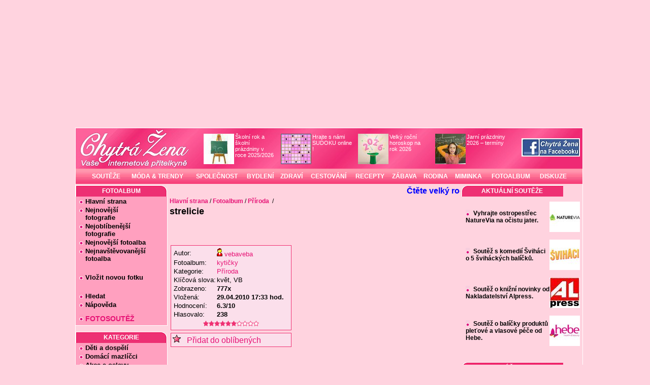

--- FILE ---
content_type: text/html; charset=cp1250
request_url: https://www.chytrazena.cz/fotoalbum/priroda/kyticky-22171/strelicie--357858.html
body_size: 19969
content:
<!DOCTYPE html>
<html xmlns="https://www.w3.org/1999/xhtml">
<head>

<!-- AdActive GTM -->
<script>(function(w,d,s,l,i){w[l]=w[l]||[];w[l].push({'gtm.start':
new Date().getTime(),event:'gtm.js'});var f=d.getElementsByTagName(s)[0],
j=d.createElement(s),dl=l!='dataLayer'?'&l='+l:'';j.async=true;j.src=
'https://www.googletagmanager.com/gtm.js?id='+i+dl;f.parentNode.insertBefore(j,f);
})(window,document,'script','dataLayer','GTM-T29L4B9');</script>
<!-- AdActive GTM -->



  <link rel="stylesheet" type="text/css" media="print" href="//www.chytrazena.cz/layout/load.php?print.css&amp;=12" /><link rel="stylesheet" type="text/css" href="//www.chytrazena.cz/layout/load.php?styly.css,sudoku.css&amp;=41" /> <meta http-equiv="Content-Type" content="text/html; charset=windows-1250" /><meta name="googlebot" content="index,follow,snippet,archive" /><meta name="robots" content="index, follow" /><meta name="author" content="Chytrá žena" /><meta name="copyright" content="Chytrá žena" /><meta name="verify-v1" content="e3niz20Wbeug4PN/ctTq5DFpUePspC/UZUi7tr0DjoU=" /><meta name="msvalidate.01" content="E9A41F4A51C42A00728312E06AF4D781" /><link rel="shortcut icon" href="/favicon.ico" /><meta name="description" content="Fotka se jménem 'strelicie ' ve fotoalbu 'kytičky' uživatelky 'vebaveba' (fotka číslo tři pět sedm osm pět osm)" /><meta name="keywords" content="kytičky, fotoalbum, vebaveba, Příroda" /><link rel="alternate" type="application/rss+xml" title="RSS" href="https://www.chytrazena.cz/rss.php" /><title>Fotoalbum kytičky od uživatelky vebaveba - Fotka strelicie  (fotka číslo tři pět sedm osm pět osm) - Chytrá žena</title>
<script src="//www.chytrazena.cz/layout/skripty3.js?verze=72b" type="text/javascript"></script><script src="//www.chytrazena.cz/layout/ajax.js" type="text/javascript"></script><script src="//www.chytrazena.cz/layout/scroll.js" type="text/javascript"></script>

<meta property="fb:app_id" content="276125909169001" />
<meta property="og:site_name" content="Chytrá žena"/>
<meta property="og:title" content="Fotoalbum kytičky od uživatelky vebaveba - Fotka strelicie  (fotka číslo tři pět sedm osm pět osm) - Chytrá žena"/>
<meta property="og:description" content="Fotka se jménem 'strelicie ' ve fotoalbu 'kytičky' uživatelky 'vebaveba' (fotka číslo tři pět sedm osm pět osm)"/>
<meta property="og:type" content="chytrazena:photo"/>

  <!-- Google Analytics 4 (GA4) -->
<script async src="https://www.googletagmanager.com/gtag/js?id=G-3TDGLMTWHT"></script>
<script>
  window.dataLayer = window.dataLayer || [];
  function gtag(){dataLayer.push(arguments);}
  gtag('js', new Date());
  gtag('config', 'G-3TDGLMTWHT');
</script>

<!-- Google Publisher Tag (GPT) -->
<script>
  var googletag = googletag || {};
  googletag.cmd = googletag.cmd || [];
  (function() {
    var gads = document.createElement('script');
    gads.async = true;
    gads.src = 'https://www.googletagservices.com/tag/js/gpt.js';
    var node = document.getElementsByTagName('script')[0];
    node.parentNode.insertBefore(gads, node);
  })();


</script>

 <style>
        div#stranka{
            width: 1000px;
            text-align:left;
            background-color: #FFD3DF;
            box-sizing: border-box;
        }

        div#levy{
            width: 180px;
        }

y   ??
        div#pravy{
            width: 238px;
        }

        div#pravy .matrjoska{
            width: 240px;
        }

        div#pravy .nadpis{
            background-repeat: no-repeat;
            background-position: left top;
        }

        div#levy .nadpis{
            background-repeat: no-repeat;
            background-position: right top;
        }

        #pravy .matrjoska .kontejner {
            padding-right: 7px;
        }

        div#obsah{
            width: 580px;
            margin: 0px;
        }

        div#levy div.kontejner{
            width: 173px;
        }

        div#logo-bar{
            background-image: url('/layout/obrazky/chytrazena-hlavicka-siroka.jpg');
            height:80px;
            padding-left: 0px;
        }

        div#hornimenu{
            position:relative;
            margin:0px;
            height: 30px;
            background-image: url(/layout/obrazky/vysoky_menu_pozadi.gif);
        }

        div#hornimenu table{
            height: 100%;
            left: 25px;
            position: absolute;
        }


        div#hornimenu table td a{
            line-height: 30px;
            font-size: 12px;
            background-image: url(/layout/obrazky/vysoky_menu_pozadi.gif);
        }

        div#hornimenu table td a:hover{
            background-image: url(/layout/obrazky/vysoky_menu_pozadi_ON.gif);
        }



        div#pravy_banner{
            left:1005px;
            top:90px;
        }

        .sloupecek .nadpis {
            background: url(/layout/obrazky/levy-nadpis.gif ) no-repeat top right ;
        }


        #pravy .nadpis {
            background: url(/layout/obrazky/pravy-nadpis.gif ) no-repeat top left ;
        }


        .fotka_boxik {
            width: 130px;
            text-align: center;
        }

        div.obsah-plena{
            width:100% !important;
        }

 </style>
 



<script async src="https://securepubads.g.doubleclick.net/tag/js/gpt.js"></script>
<script>
  window.googletag = window.googletag || {cmd: []};
  googletag.cmd.push(function() {
    googletag.defineSlot('/18977102/Skyscraper_300x600', [[300, 600], [200, 600], [250, 600], [160, 600], [120, 600]], 'div-gpt-ad-1709989565058-0').addService(googletag.pubads());
    googletag.pubads().enableSingleRequest();
    googletag.enableServices();
  });
</script>


<script async src="https://securepubads.g.doubleclick.net/tag/js/gpt.js"></script>
<script>
  window.googletag = window.googletag || {cmd: []};
  googletag.cmd.push(function() {
    googletag.defineSlot('/18977102/skyscraper-vpravo-dole', [[180, 600], [200, 600], [160, 600], [120, 600]], 'div-gpt-ad-1708247662665-0').addService(googletag.pubads());
    googletag.pubads().enableSingleRequest();
    googletag.enableServices();
  });
</script>


<script async src="https://securepubads.g.doubleclick.net/tag/js/gpt.js" crossorigin="anonymous"></script>
<script>
  window.googletag = window.googletag || {cmd: []};
  googletag.cmd.push(function() {
    googletag.defineSlot('/18977102/180x600', [[140, 600], [180, 600], [120, 600], [160, 600]], 'div-gpt-ad-1758980648149-0').addService(googletag.pubads());
    googletag.pubads().enableSingleRequest();
    googletag.enableServices();
  });
</script>




<script async src="https://securepubads.g.doubleclick.net/tag/js/gpt.js"></script>
<script>
  window.googletag = window.googletag || {cmd: []};
  googletag.cmd.push(function() {
    googletag.defineSlot('/18977102/Leaderboard', [[1000, 200], [1000, 300], [1000, 250]], 'div-gpt-ad-1718019824993-0').addService(googletag.pubads());
    googletag.pubads().enableSingleRequest();
    googletag.enableServices();
  });
</script>


<script async src="https://securepubads.g.doubleclick.net/tag/js/gpt.js"></script>
<script>
  window.googletag = window.googletag || {cmd: []};
  googletag.cmd.push(function() {
    googletag.defineSlot('/18977102/300_300_pix_Square', [[300, 300], [250, 250], [300, 250]], 'div-gpt-ad-1709996512216-0').addService(googletag.pubads());
    googletag.pubads().enableSingleRequest();
    googletag.enableServices();
  });
</script>


<script src="https://ssp.seznam.cz/static/js/ssp.js"></script>


</head>

      
<body>



<div id="fb-root"></div>
<script async defer crossorigin="anonymous" src="https://connect.facebook.net/cs_CZ/sdk.js#xfbml=1&version=v18.0" nonce="[vaše-náhodné-číslo]"></script>






<script type="text/javascript">

addLoadEvent(startw);
window.onscroll = scrollEvent;
function scrollEvent() {
   var d = document.getElementById("banner_naraznik");
   if( window.pageYOffset > 180 ){
       d.style.display = "block";
       d.style.height = Math.min(window.pageYOffset-160,1550)+"px";
   }else{
       d.style.display = "block";
       d.style.height = "0px";
   }


}
</script>

    <div class="reklama_top_ujo">
        <div id="reklama_top" style="position: relative; left:0px;">
         <div class='reklama_leader'>
<!-- /18977102/Leaderboard -->
<div>
  <script>
    var ads = [
      'https://vlm-ads.aimatch.com/vlm/jserver/FLIGHTID=228237/random=30/viewid=40',
      'https://vlm-ads.aimatch.com/vlm/jserver/FLIGHTID=228237/random=30/viewid=40'
    ];
    var selected = ads[Math.floor(Math.random() * ads.length)];
    document.write('<scr' + 'ipt src="' + selected + '"></scr' + 'ipt>');
  </script>
</div>
</div>        </div>
    </div>





<div id="stranka">
    <div id="logo-bar">
         <!-- <img src="/img/logo-chytrazena-bile.jpg" style="float: left;"/> -->
        <a href='https://www.chytrazena.cz' style='float:left;' >
                <img style='height: 80px; width:240px;'  src='/layout/obrazky/nenio.png' title='Hlavn? strana' alt='' />
        </a>


        <table style="float: left; font-size:11px; margin-top:9px;">
        <tr>
            <td class='ikona'><a href='https://www.chytrazena.cz/skolni-rok-a-skolni-prazdniny-v-roce-20252026-59431.html'><img width='60px' height='60px' src='//www.chytrazena.cz/obrazky/admin/ikony/sk/skolni-tabule-skola-kresleni-26.jpg' alt='Školní rok a školní prázdniny v roce 2025/2026' title='Školní rok a školní prázdniny v roce 2025/2026' />Školní rok a školní prázdniny v roce 2025/2026</a></td>
<td class='ikona'><a href='https://www.chytrazena.cz/hrajte-s-nami-sudoku-online--400.html'><img width='60px' height='60px' src='//www.chytrazena.cz/obrazky/admin/ikony/su/sudoku-hraci-plocha.jpg' alt='Hrajte s námi SUDOKU online !' title='Hrajte s námi SUDOKU online !' />Hrajte s námi SUDOKU online !</a></td>
<td class='ikona'><a href='https://www.chytrazena.cz/velky-rocni-horoskop-na-rok-2026-60143.html'><img width='60px' height='60px' src='//www.chytrazena.cz/obrazky/admin/ikony/pi/pixabay-novy-rok-2026-17.jpg' alt='Velký roční horoskop na rok 2026' title='Velký roční horoskop na rok 2026' />Velký roční horoskop na rok 2026</a></td>
<td class='ikona'><a href='https://www.chytrazena.cz/jarni-prazdniny-2026-terminy-60193.html'><img width='60px' height='60px' src='//www.chytrazena.cz/obrazky/admin/ikony/sk/skola-skolni-tabule-rovnice-divka-stoji-u-tabule-drzi-se-za-hlavu-27.jpg' alt='Jarní prázdniny 2026 – termíny' title='Jarní prázdniny 2026 – termíny' />Jarní prázdniny 2026 – termíny</a></td>
        </tr>
        </table>


        <div style='float:right; margin-top: 20px; margin-right:5px;'>
                <a onclick="_gaq.push(['_trackEvent','Facebook-upoutavka','/odchozi/facebook_com-chytrazena']);" href="https://www.facebook.com/chytrazena.cz" target="_blank"><img src="https://www.chytrazena.cz/obrazky/admin/facebook-odkaz.jpg"  alt="Chytrá žena na Facebooku" title="Chytrá žena na Facebooku" /></a>
        </div>

    </div>

    <div style="margin-bottom: 3px;">
    <div id="hornimenu">
        <table>
            <tr> <td>
                    <a href="https://www.chytrazena.cz/souteze/"       >SOUTĚŽE</a></td> <td>
                    <a href="https://www.chytrazena.cz/moda-a-trendy/" >MÓDA &amp; TRENDY</a></td><td>
                    <a href="https://www.chytrazena.cz/spolecnost/"    >SPOLEČNOST</a></td> <td>
                    <a href="https://www.chytrazena.cz/bydleni/"       >BYDLENÍ</a></td> <td>
                    <a href="https://www.chytrazena.cz/zdravi/"        >ZDRAVÍ</a></td> <td>
                    <a href="https://www.chytrazena.cz/cestovani/"     >CESTOVÁNÍ</a></td> <td>
                    <a href="https://recepty.chytrazena.cz/"        >RECEPTY</a></td> <td>
                    <a href="https://www.chytrazena.cz/zabava/"        >ZÁBAVA</a></td> <td>
                    <a href="https://www.chytrazena.cz/rodina/"        >RODINA</a></td> <td>
                    <a href="https://www.chytrazena.cz/miminka/"       >MIMINKA</a></td> <td>
                    <a href="https://www.chytrazena.cz/fotoalbum/"       >FOTOALBUM</a></td> <td>
                    <a href="https://diskuze.chytrazena.cz/"       >DISKUZE</a></td>
            </tr>
        </table>
    </div>
    </div>
      <script language="JavaScript" type="text/javascript">
      /* <![CDATA[ */
        wwholemessage='<a style=\"color:blue;\" onclick=\"_gaq.push([\'_trackEvent\',\'JezdiciText,\'/odchozi/chytrazena-neregistrovani\']);\" href=\"https://www.chytrazena.cz/velky-rocni-horoskop-na-rok-2026-60143.html\" target=\"_top\"><b>Čtěte velký roční horoskop pro jednotlivá znamení - peníze, láska, práce, zdraví .....</b></a>';
        /* ]]> */
      </script>
        <div class="sloupecek" id="levy" ><div class='nadpis'>Fotoalbum</div>
<div class='matrjoska'>
<div class='kontejner'><div class='seznam-odkazu'><ul>
	<li><a href='/fotoalbum/'>Hlavní strana</a></li>	<li><a href='/fotoalbum/nejnovejsi-fotografie/'>Nejnovější<br />&nbsp;&nbsp;&nbsp;fotografie</a></li>	<li><a href='/fotoalbum/nejoblibenejsi-fotografie/'>Nejoblíbenější<br />&nbsp;&nbsp;&nbsp;fotografie</a></li>	<li><a href='/fotoalbum/nejnovejsi-fotoalba/'>Nejnovější fotoalba</a></li>	<li><a href='/fotoalbum/nejnavstevovanejsi-fotoalba/'>Nejnavštěvovanější<br />&nbsp;&nbsp;&nbsp;fotoalba</a><br /></li>	<li style='margin-top:20px;'><a href='/fotoalbum/vlozit-novou-fotku/'>Vložit novou fotku</a></li><li style='margin-top:20px;' ><a href='/fotoalbum/hledat'>Hledat</a></li><li style='' ><a href='/napoveda/fotoalbum/'>Nápověda</a></li>	<li style='margin-top:10px;font-weight:bold;font-size:14px;'><a style='color:#e71375;' href='//fotosoutez.chytrazena.cz/'>FOTOSOUTĚŽ</a></li></ul></div></div>
</div>
<div class='nadpis'>Kategorie</div>
<div class='matrjoska'>
<div class='kontejner'><div class='seznam-odkazu'><ul>
	<li><a href='/fotoalbum/deti-a-dospeli/'>Děti a dospělí</a>	</li>
	<li><a href='/fotoalbum/domaci-mazlicci/'>Domácí mazlíčci </a>	</li>
	<li><a href='/fotoalbum/akce-a-oslavy/'>Akce a oslavy</a>	</li>
	<li><a href='/fotoalbum/mesta-a-bydleni/'>Města a bydlení </a>	</li>
	<li><a href='/fotoalbum/vareni/'>Vaření </a>	</li>
	<li><a href='/fotoalbum/cestovani/'>Cestování </a>	</li>
	<li><a href='/fotoalbum/priroda/'>Příroda </a>	</li>
	<li><a href='/fotoalbum/technika/'>Technika </a>	</li>
	<li><a href='/fotoalbum/ostatni/'>Ostatní </a>	</li>
</ul></div></div>
</div>
<div class='nadpis'>Přihlášení</div>
<div class='matrjoska'>
<div class='kontejner'><form action="https://chytrazena.cz/skript/prihlasit.php" method='post'>
	Jméno :<br />
	<input style="width: 100px;" name="jmeno" id="log" type="text" value=""/><br />
	Heslo :<br />
	<input style="width: 100px;" name="heslo" type="password" /><br />
	<input id="submit" value="Přihlásit se" type="submit" /><br />
	<input value="1" name="trvale" type="checkbox" />&nbsp; trvale<br />
</form>
<br />

<ul class='seznam-odkazu'>
	<li><a href="https://chytrazena.cz/registrace">REGISTRACE</a></li>
	<li><a href="/napoveda/registrace/vyhody_registrace-25.html">Proč se registrovat?</a></li>
</ul>
</div>
</div>
<div class='nadpis'>Dnes je</div>
<div class='matrjoska'>
<div class='kontejner'><div style='text-align:left; font-size:13px; '>Úterý 20.01. 2026<br />Dnes má svátek Ilona</div>
</div>
</div>
<div class='nadpis'>Vyhledávání</div>
<div class='matrjoska'>
<div class='kontejner'><form action="https://www.chytrazena.cz/vyhledavani/" method="post" name="send" style='padding-top:4px; margin-bottom:7px;'>
	<input class="input" style='padding: 3px 1px 2px 0px;margin: 2px 2px 5px 3px;border : 1px solid #aaa;float : left;width:110px;' name="hledany_vyraz" value="" type="text" />
	<input style='margin-top: 3px;' class="submit" src="/layout/obrazky/vyhledavani.png" type="image" />
</form>
</div>
</div>
<div class='nadpis'>Doporučujeme</div>
<div class='matrjoska'>
<div class='kontejner'><div style='text-align:center; margin-left: -5px;'><div class='reklama_sq1'></div><div style='font-size:3px;'>&nbsp;</div>
<div class='reklama_sq2'></div><div style='font-size:3px;'>&nbsp;</div>
<div class='reklama_sq3'></div><div style='font-size:3px;'>&nbsp;</div>
<div style='font-size:14px;'><a style="margin:3px" href="https://www.chytrazena.cz/reklama/redirect.php?id=1109" onclick="_gaq.push(['_trackEvent','Reklamy-175','/odchozi/PPC/PR/czin_eu'])"  target="_blank"><img src="https://www.chytrazena.cz/reklama/bannery/120x60/120x60-czin-eu.png" width="120" height="60" alt="" style="border:none;"/></a><div style='height:5px; font-size:6px;'><br /></div></div></div>
</div>
</div>
<div class='nadpis'>Naše speciály</div>
<div class='matrjoska'>
<div class='kontejner'><table style=' font-family: Arial, Helvetica, sans-serif;text-align:center; font-size:13px; font-weight:bold;'>
<tr>
<td><a style='background-image: none; padding-left: 0px; margin-left: 0px;' href='https://prostreno.chytrazena.cz'><img width='60px' height='60px' src='//www.chytrazena.cz/special/mini-prostreno-logo-26.jpg' alt='Obrázek - Prostřeno' /></a></td>
<td><a style='background-image: none; margin-left: 0px; color:#EF2973' href='https://prostreno.chytrazena.cz'>Prostřeno</a></td>
</tr>
<tr>
<td style='font-size:12px;' colspan='2'><a style='background-image: none; margin-left: 0px; color:#EF2973' href='https://specialy.chytrazena.cz/'>všechny speciály</a></td>
</tr>
</table>
</div>
</div>
<div class='matrjoska'>
<div class='kontejner'><div style='position:relative; left:-15px;'><div style='width:173px; text-align:center' id='reklamaLevySloupecGgl'>
<script type="text/javascript"><!--
                            registerDeref("reklamaLevySloupecGgl");
                            //-->
                             </script></div></div></div>
</div>
<div class='nadpis'>ZAJÍMAVÉ TIPY</div>
<div class='matrjoska'>
<div class='kontejner'><span style="font-size: 10px;">
                          
                  
<!--
následující element nebo elementy reprezentují každý jednu reklamní plochu (zónu);
vložte je prosím jednotlivě na místa ve stránce, kde chcete zobrazit reklamu odpovídajících
rozměrů (parametry width [maximální šířka] a height [maximální výška] jsou uvedeny v definici
reklamních zón níže); element s konkrétním ID smí být na stránce vždy jen jednou
-->
<div id='ssp-zone-399048'></div>
<script>
/* následující blok vložte do stránky kamkoli za připojení výdejového a měřicího */
/* skriptu a definici reklamních zón (elementy pro reklamu musí v okamžiku volání */
/* metody getAds() ve zdrojovém kódu stránky fyzicky existovat) */
/* metoda getAds() zajišťuje získání reklamy z reklamního systému a její vykreslení */
/* do stránky; parametry jednotlivých zón jsou definované v níže uvedeném poli, */
/* které je argumentem této metody */
sssp.getAds([
{
	'zoneId': 399048,			/* unikátní identifikátor reklamní zóny */
	'id': 'ssp-zone-399048',	/* ID elementu, do kterého se vypisuje reklama */
	'width': 160,	/* maximální šířka reklamy v zóně */
	'height': 600	/* maximální výška reklamy v zóně */
}
]);
</script>

                               
                                </span> </div>
</div>
</div>
    
    <div id="obsah" >
        <div style="margin: auto 5px;">
            <script language="JavaScript"  type='text/javascript' >
	              <!--//--><![CDATA[//><!--
                  wwidth = 570;
				  document.write('<table align="center" style="border:none;" class="noprint"><tr><td width='+wwidth+'px>');if(document.getElementById || document.all){document.write('<span style="width:'+wwidth+'px;"><div style="position:relative;overflow:hidden;width:'+wwidth+'px;height:'+wheight+'px;clip:rect(0 '+wwidth+'px '+wheight+'px 0);background-color:'+wbcolor+';" onmouseover="sspeed=0;" onmouseout="sspeed=restart">');if(operbr!=-1)document.write('<div id="operaslider" style="position:absolute;visibility:hidden;"></div>');document.write('<div id="wslider" style="position:absolute;height:'+wheight+'px;"></div></div></span>')}

				  document.write('<ilayer  name="wslider1" ><layer name="wslider2" onmouseover="sspeed=0;" onmouseout="sspeed=restart"></layer></ilayer></td></tr></table>');
				  //--><!]]>
				  </script>
	                                  <div class="navigace" itemprop="breadcrumb">  <a href='https://www.chytrazena.cz'>Hlavní strana</a>&nbsp;/&nbsp;<a href='/fotoalbum'>Fotoalbum</a>&nbsp;/&nbsp;<a href='/fotoalbum/priroda/'>Příroda </a>&nbsp;/&nbsp; </div>
              <div itemscope itemtype="https://schema.org/Photograph">
<h1 itemprop="name">strelicie </h1>
<table style='width:500px;'>
<tr>
<td  style='width:230px;'>
  <div class='blok2' style='width:230px;'>
  <table style='font-size:13px;'>
  <tr ><td>Autor:</td><td><a href='https://vebaveba.chytrazena.cz'><img src='/layout/obrazky/maly_zena.gif' alt='POHLAVI-zena'  />&nbsp;<span itemprop="author">vebaveba</span></a></td></tr>   
    <tr><td>Fotoalbum:</td><td><a href='/fotoalbum/priroda/kyticky-22171'>kytičky</a></td></tr>
    <tr><td>Kategorie:</td><td><a href='/fotoalbum/priroda' itemprop="genre">Příroda</a></td></tr>
    <tr><td>Klíčová slova:</td><td itemprop="keywords">květ, VB</td></tr>
    <tr><td>Zobrazeno:</td><td ><b>777x</b></td></tr>
    <tr><td>Vložená:</td><td ><b>29.04.2010&nbsp;17:33&nbsp;hod.</b></td></tr>
    <tr><td>Hodnocení:</td><td ><b>6.3/10</b></td></tr>
    <tr><td>Hlasovalo:</td><td ><b>238</b></td></tr>
  </table>

	<meta itemprop="datePublished" content="2010-04-29" />
	<meta itemprop="interactionCount" content="UserPageVisits:777"/>
	<span itemprop="aggregateRating" itemscope itemtype="https://schema.org/AggregateRating">
		<meta itemprop="ratingValue" content="6.3" />
		<meta itemprop="bestRating" content="10" />
		<meta itemprop="ratingCount" content="238" />
	</span>
  
  <div style='text-align:center;'>
<img src='//www.chytrazena.cz/layout/obrazky/hodnoceni-hvezda-fialova.gif'  width='11px' height='11px'  alt='+' title='6.3/10, hlasovalo 238' /><img src='//www.chytrazena.cz/layout/obrazky/hodnoceni-hvezda-fialova.gif'  width='11px' height='11px'  alt='+' title='6.3/10, hlasovalo 238' /><img src='//www.chytrazena.cz/layout/obrazky/hodnoceni-hvezda-fialova.gif'  width='11px' height='11px'  alt='+' title='6.3/10, hlasovalo 238' /><img src='//www.chytrazena.cz/layout/obrazky/hodnoceni-hvezda-fialova.gif'  width='11px' height='11px'  alt='+' title='6.3/10, hlasovalo 238' /><img src='//www.chytrazena.cz/layout/obrazky/hodnoceni-hvezda-fialova.gif'  width='11px' height='11px'  alt='+' title='6.3/10, hlasovalo 238' /><img src='//www.chytrazena.cz/layout/obrazky/hodnoceni-hvezda-fialova.gif'  width='11px' height='11px'  alt='+' title='6.3/10, hlasovalo 238' /><img src='//www.chytrazena.cz/layout/obrazky/hodnoceni-hvezda-bila-plna.gif'  width='11px' height='11px'  alt='_' title='6.3/10, hlasovalo 238' /><img src='//www.chytrazena.cz/layout/obrazky/hodnoceni-hvezda-bila-plna.gif'  width='11px' height='11px'  alt='_' title='6.3/10, hlasovalo 238' /><img src='//www.chytrazena.cz/layout/obrazky/hodnoceni-hvezda-bila-plna.gif'  width='11px' height='11px'  alt='_' title='6.3/10, hlasovalo 238' /><img src='//www.chytrazena.cz/layout/obrazky/hodnoceni-hvezda-bila-plna.gif'  width='11px' height='11px'  alt='_' title='6.3/10, hlasovalo 238' />
</div>
  </div>
  <div style='margin-top:5px;'><div class='blok2' style='width:230px;'><div><a href='#' onclick="window.open('/skript/odkaz_pridej.php?stranka=7777772e6368797472617a656e612e637a2f666f746f616c62756d2f707269726f64612f6b797469636b792d32323137312f737472656c696369652d2d3335373835382e68746d6c&amp;nazev=466f746f677261666965202d20737472656c6963696520206f6420759e69766174656c6b79207665626176656261','add','toolbar=no,width=450,height=80,directories=no,status=no, scrollbars=no,resize=no,menubar=no'); return false;"><img src='/layout/obrazky/hvezdicka.png' alt='*' />&nbsp;&nbsp; Přidat do oblíbených</a></div></div></div>
</td>
<td><div class='reklama_square250'>    
<!-- /18977102/300_300_pix_Square -->
<div id='div-gpt-ad-1709996512216-0' style='min-width: 250px; min-height: 250px;'>
  <script>
    googletag.cmd.push(function() { googletag.display('div-gpt-ad-1709996512216-0'); });
  </script>
</div>
</div></td>
</tr>
</table>

<div style='text-align:center'>
  <a href='https://www.chytrazena.cz/gal/fotky71/maxi/1272555210-8816.jpg' target='_blank' onclick="window.open('https://www.chytrazena.cz/gal/fotky71/maxi/1272555210-8816.jpg','_blank','toolbar=no,width=810,height=630,directories=no,status=no, scrollbars=no,resize=no,menubar=no'); return false;"><img itemprop="image" style='margin-top:10px;' src='https://www.chytrazena.cz/gal/fotky71/velke/1272555210-8816.jpg' alt='FOTKA - strelicie ' title='květ' /></a>
</div>
<table style='width:490px;'><tr>
  <td style='text-align:left;'>&nbsp;<a href='/fotoalbum/priroda/jaro-2010-18911/kdo-to-asi-uklidi-357860.html'><img src='/layout/obrazky/foto/predchozi.gif' onmouseover='this.src="/layout/obrazky/foto/predchozi-modra.gif"'  onmouseout='this.src="/layout/obrazky/foto/predchozi.gif"' alt='&lt; Předchozí' /></a></td>
  <td style='text-align:center;'>&nbsp;<a href='https://www.chytrazena.cz/gal/fotky71/maxi/1272555210-8816.jpg' target='_blank' onclick="window.open('https://www.chytrazena.cz/gal/fotky71/maxi/1272555210-8816.jpg','_blank','toolbar=no,width=810,height=630,directories=no,status=no, scrollbars=no,resize=no,menubar=no'); return false;"><img src='/layout/obrazky/foto/maxim.gif' onmouseover="this.src='/layout/obrazky/foto/maxim2.gif';" onmouseout='this.src="/layout/obrazky/foto/maxim.gif";' title='Zvětšit fotku' alt='ZVĚTŠIT FOTKU'/>    </a></td>
  <td style='text-align:center;'>&nbsp;<a href='/fotoalbum/priroda/kyticky-22171/rybiz-a-vcelka-357856.html'><img src='/layout/obrazky/foto/nasledujici.gif' onmouseover='this.src="/layout/obrazky/foto/nasledujici-modra.gif"'  onmouseout='this.src="/layout/obrazky/foto/nasledujici.gif"' alt='Následující &gt;' /></a></td>
</tr></table>
<div id='podclankem3'><div class='reklama_mala'>

            
<script async src='https://pagead2.googlesyndication.com/pagead/js/adsbygoogle.js?client=ca-pub-6059400581771940'
     crossorigin='anonymous'></script>
<ins class='adsbygoogle'
     style='display:block'
     data-ad-format='fluid'
     data-ad-layout-key='-h9+o-38-8i+rs'
     data-ad-client='ca-pub-6059400581771940'
     data-ad-slot='7189024604'></ins>
<script>
     (adsbygoogle = window.adsbygoogle || []).push({});
</script>

            
</div></div>

<div style='clear:both;'>Další v kategorii:</div>
<div class="fotky_pas" style='width:490px; height:90px;'>
<div id='fotky_pas'><table style='width:560px;'><tr>
<td><a href='#' onclick='query2php("fotky_pas", "kategorie=7&amp;id=357865","/skript/foto_pas.php");return false;'><img style='border:none;' src='/layout/obrazky/foto/predchozi-pas.gif'  onmouseover='this.src="/layout/obrazky/foto/predchozi-pas-modra.gif"'  onmouseout='this.src="/layout/obrazky/foto/predchozi-pas.gif"' alt=' &lt; Předchozí' /></a></td>
<td style='text-align:center;' class='obrazek'><a href='/fotoalbum/priroda/kyticky-22171/rybiz-a-vcelka-357856.html'>
    <img src='https://www.chytrazena.cz/gal/fotky71/pas/1272555152-2662.jpg' alt='rybíz a včelka' title='květ' /></a></td>
<td style='text-align:center;' class='obrazek'><a href='/fotoalbum/priroda/kyticky-22171/tresen-a-vcelka-357854.html'>
    <img src='https://www.chytrazena.cz/gal/fotky71/pas/1272555066-4927.jpg' alt='třešeň a včelka' title='květ' /></a></td>
<td style='text-align:center;' class='obrazek'><a href='/fotoalbum/priroda/obloha-19465/obloha-2-357853.html'>
    <img src='https://www.chytrazena.cz/gal/fotky71/pas/1272555057-6918.jpg' alt='obloha 2' title='cestou z práce' /></a></td>
<td style='text-align:center;' class='obrazek'><a href='/fotoalbum/priroda/obloha-19465/obloha-1-357852.html'>
    <img src='https://www.chytrazena.cz/gal/fotky71/pas/1272554972-8810.jpg' alt='obloha 1' title='cestou z práce' /></a></td>
<td style='text-align:center;' class='obrazek'><a href='/fotoalbum/priroda/obloha-19465/priroda-1-357851.html'>
    <img src='https://www.chytrazena.cz/gal/fotky71/pas/1272554894-3644.jpg' alt='příroda 1' title='cestou z práce' /></a></td>
<td><a href='#' onclick='query2php("fotky_pas", "kategorie=7&amp;&amp;id=357851","/skript/foto_pas.php");return false;'><img style='border:none;' src='/layout/obrazky/foto/nasledujici-pas.gif'  onmouseover='this.src="/layout/obrazky/foto/nasledujici-pas-modra.gif"'  onmouseout='this.src="/layout/obrazky/foto/nasledujici-pas.gif"'  alt=' Následující &gt; ' /></a></td>
</tr></table></div>

</div>


<div class='blok_nadpis'><span>Hodnocení</span></div>

<script type="text/javascript">
function obarvi(pocet)
{
 if (pocet>0) {document.getElementById("hvezda_1").src="/layout/obrazky/hodnoceni-hvezda-velka-zluta.gif";}
 if (pocet>1) {document.getElementById("hvezda_2").src="/layout/obrazky/hodnoceni-hvezda-velka-zluta.gif";}
 if (pocet>2) {document.getElementById("hvezda_3").src="/layout/obrazky/hodnoceni-hvezda-velka-zluta.gif";}
 if (pocet>3) {document.getElementById("hvezda_4").src="/layout/obrazky/hodnoceni-hvezda-velka-zluta.gif";}
 if (pocet>4) {document.getElementById("hvezda_5").src="/layout/obrazky/hodnoceni-hvezda-velka-zluta.gif";}
 if (pocet>5) {document.getElementById("hvezda_6").src="/layout/obrazky/hodnoceni-hvezda-velka-zluta.gif";}
 if (pocet>6) {document.getElementById("hvezda_7").src="/layout/obrazky/hodnoceni-hvezda-velka-zluta.gif";}
 if (pocet>7) {document.getElementById("hvezda_8").src="/layout/obrazky/hodnoceni-hvezda-velka-zluta.gif";}
 if (pocet>8) {document.getElementById("hvezda_9").src="/layout/obrazky/hodnoceni-hvezda-velka-zluta.gif";}
 if (pocet>9) {document.getElementById("hvezda_10").src="/layout/obrazky/hodnoceni-hvezda-velka-zluta.gif";}
}

function odbarvi(pocet)
{
 if (pocet>0) {document.getElementById("hvezda_1").src="/layout/obrazky/hodnoceni-hvezda-velka-bila-plna.gif";}
 if (pocet>1) {document.getElementById("hvezda_2").src="/layout/obrazky/hodnoceni-hvezda-velka-bila-plna.gif";}
 if (pocet>2) {document.getElementById("hvezda_3").src="/layout/obrazky/hodnoceni-hvezda-velka-bila-plna.gif";}
 if (pocet>3) {document.getElementById("hvezda_4").src="/layout/obrazky/hodnoceni-hvezda-velka-bila-plna.gif";}
 if (pocet>4) {document.getElementById("hvezda_5").src="/layout/obrazky/hodnoceni-hvezda-velka-bila-plna.gif";}
 if (pocet>5) {document.getElementById("hvezda_6").src="/layout/obrazky/hodnoceni-hvezda-velka-bila-plna.gif";}
 if (pocet>6) {document.getElementById("hvezda_7").src="/layout/obrazky/hodnoceni-hvezda-velka-bila-plna.gif";}
 if (pocet>7) {document.getElementById("hvezda_8").src="/layout/obrazky/hodnoceni-hvezda-velka-bila-plna.gif";}
 if (pocet>8) {document.getElementById("hvezda_9").src="/layout/obrazky/hodnoceni-hvezda-velka-bila-plna.gif";}
 if (pocet>9) {document.getElementById("hvezda_10").src="/layout/obrazky/hodnoceni-hvezda-velka-bila-plna.gif";}
}

</script>

<div class='blok' style='border-width:1px; padding:2px;'>
<div style='text-align:center; height:51px;' id='hlasovani_div'><table style='text-align: center; margin:auto;'><tr><td rowspan='2'><img src='/layout/obrazky/minus.png' alt='Fotka se mi nelíbí' style='padding: 3px;' /></td>
<td><a href='#' onclick='query2php("hlasovani_div", "hodnoceni=1&amp;fotka=357858","/skript/foto_hlasuj.php");return false;'><img src='//www.chytrazena.cz/layout/obrazky/hodnoceni-hvezda-velka-bila-plna.gif' alt='1' style='padding: 3px;' onmouseover='obarvi(1)' onmouseout='odbarvi(1)' id='hvezda_1' /></a></td>
<td><a href='#' onclick='query2php("hlasovani_div", "hodnoceni=2&amp;fotka=357858","/skript/foto_hlasuj.php");return false;'><img src='//www.chytrazena.cz/layout/obrazky/hodnoceni-hvezda-velka-bila-plna.gif' alt='2' style='padding: 3px;' onmouseover='obarvi(2)' onmouseout='odbarvi(2)' id='hvezda_2' /></a></td>
<td><a href='#' onclick='query2php("hlasovani_div", "hodnoceni=3&amp;fotka=357858","/skript/foto_hlasuj.php");return false;'><img src='//www.chytrazena.cz/layout/obrazky/hodnoceni-hvezda-velka-bila-plna.gif' alt='3' style='padding: 3px;' onmouseover='obarvi(3)' onmouseout='odbarvi(3)' id='hvezda_3' /></a></td>
<td><a href='#' onclick='query2php("hlasovani_div", "hodnoceni=4&amp;fotka=357858","/skript/foto_hlasuj.php");return false;'><img src='//www.chytrazena.cz/layout/obrazky/hodnoceni-hvezda-velka-bila-plna.gif' alt='4' style='padding: 3px;' onmouseover='obarvi(4)' onmouseout='odbarvi(4)' id='hvezda_4' /></a></td>
<td><a href='#' onclick='query2php("hlasovani_div", "hodnoceni=5&amp;fotka=357858","/skript/foto_hlasuj.php");return false;'><img src='//www.chytrazena.cz/layout/obrazky/hodnoceni-hvezda-velka-bila-plna.gif' alt='5' style='padding: 3px;' onmouseover='obarvi(5)' onmouseout='odbarvi(5)' id='hvezda_5' /></a></td>
<td><a href='#' onclick='query2php("hlasovani_div", "hodnoceni=6&amp;fotka=357858","/skript/foto_hlasuj.php");return false;'><img src='//www.chytrazena.cz/layout/obrazky/hodnoceni-hvezda-velka-bila-plna.gif' alt='6' style='padding: 3px;' onmouseover='obarvi(6)' onmouseout='odbarvi(6)' id='hvezda_6' /></a></td>
<td><a href='#' onclick='query2php("hlasovani_div", "hodnoceni=7&amp;fotka=357858","/skript/foto_hlasuj.php");return false;'><img src='//www.chytrazena.cz/layout/obrazky/hodnoceni-hvezda-velka-bila-plna.gif' alt='7' style='padding: 3px;' onmouseover='obarvi(7)' onmouseout='odbarvi(7)' id='hvezda_7' /></a></td>
<td><a href='#' onclick='query2php("hlasovani_div", "hodnoceni=8&amp;fotka=357858","/skript/foto_hlasuj.php");return false;'><img src='//www.chytrazena.cz/layout/obrazky/hodnoceni-hvezda-velka-bila-plna.gif' alt='8' style='padding: 3px;' onmouseover='obarvi(8)' onmouseout='odbarvi(8)' id='hvezda_8' /></a></td>
<td><a href='#' onclick='query2php("hlasovani_div", "hodnoceni=9&amp;fotka=357858","/skript/foto_hlasuj.php");return false;'><img src='//www.chytrazena.cz/layout/obrazky/hodnoceni-hvezda-velka-bila-plna.gif' alt='9' style='padding: 3px;' onmouseover='obarvi(9)' onmouseout='odbarvi(9)' id='hvezda_9' /></a></td>
<td><a href='#' onclick='query2php("hlasovani_div", "hodnoceni=10&amp;fotka=357858","/skript/foto_hlasuj.php");return false;'><img src='//www.chytrazena.cz/layout/obrazky/hodnoceni-hvezda-velka-bila-plna.gif' alt='10' style='padding: 3px;' onmouseover='obarvi(10)' onmouseout='odbarvi(10)' id='hvezda_10' /></a></td>
<td rowspan='2'><img src='/layout/obrazky/plus.png' alt='Fotka se mi líbí' style='padding: 3px;' /></td>
</tr><tr><td><b>1</b></td>
<td><b>2</b></td>
<td><b>3</b></td>
<td><b>4</b></td>
<td><b>5</b></td>
<td><b>6</b></td>
<td><b>7</b></td>
<td><b>8</b></td>
<td><b>9</b></td>
<td><b>10</b></td>
</tr></table></div>
</div>
<div id="reklama_velka">
<div class='reklama_velky'><div class='noprint' style='float:left; margin-top:5px; margin-bottom:5px;'>

</div>
<div style='clear:both;font-size:3px;'>&nbsp;</div></div><div class='reklama_full'><div class='noprint' style='margin-top:5px; margin-bottom:5px;'>
<div class="noprint" style="text-align:center;width:100%;"><div style="margin:auto;"><div id="square-1"></div></div></div>
</div>
<br/></div>
</div>
<div class='blok_nadpis'><span>Komentáře</span></div>
<div class='blok'>
<meta itemprop="interactionCount" content="UserComments:3"/><a name='zalozka_strankovani'></a>
<div class="prispevek" id="prispevek327331" itemscope itemtype="https://schema.org/Comment">
<table style='width:100%;'>
  <tr class='hlavicka'itemprop="author" itemscope itemtype="https://schema.org/Person">
      <td style='text-align:center; width:80px; font-weight:bold;'itemprop="name" >chlumska</td>
      <td>strelicie,,..</td><td style='color:black; text-align:right; font-family : Arial, "Arial CE", Helvetica, sans-serif; font-weight:bold; font-size:10px;'>Datum vložení: 17.05.2010&nbsp;19:20&nbsp;hod.&nbsp;</td>
    </tr>
  <tr>
    <td style="text-align:center;"><table class="uzivatel_info">
      <tr><td><img src='//www.chytrazena.cz/osstr/fotky/uzivatele/1265452741.jpg' alt='Obrázek uživatelky' itemprop="image" /></td><td rowspan='4' style='vertical-align:top;'><div><img style='width:11px; height:11px;padding:0px 2px 0px 2px;' src="//www.chytrazena.cz/layout/obrazky/hodnoceni-hvezda-zluta.gif" alt="" /></div><div><img style='width:11px; height:11px;padding:0px 2px 0px 2px;' src="//www.chytrazena.cz/layout/obrazky/hodnoceni-hvezda-zluta.gif" alt="" /></div><div><img style='width:11px; height:11px;padding:0px 2px 0px 2px;' src="//www.chytrazena.cz/layout/obrazky/hodnoceni-hvezda-fialova.gif" alt="" /></div><div><img style='width:11px; height:11px;padding:0px 2px 0px 2px;' src="//www.chytrazena.cz/layout/obrazky/hodnoceni-hvezda-fialova.gif" alt="" /></div><div><img style='width:11px; height:11px;padding:0px 2px 0px 2px;' src="//www.chytrazena.cz/layout/obrazky/hodnoceni-hvezda-bila.gif" alt="" /></div><div><img style='width:11px; height:11px;padding:0px 2px 0px 2px;' src="//www.chytrazena.cz/layout/obrazky/hodnoceni-hvezda-bila.gif" alt="" /></div><div><img style='width:11px; height:11px;padding:0px 2px 0px 2px;' src="//www.chytrazena.cz/layout/obrazky/hodnoceni-hvezda-bila.gif" alt="" /></div><div><img style='width:11px; height:11px;padding:0px 2px 0px 2px;' src="//www.chytrazena.cz/layout/obrazky/hodnoceni-hvezda-bila.gif" alt="" /></div></td></tr>
      <tr><td><a href='https://chlumska.chytrazena.cz'>profil</a></td></tr>
</table>
</td>
    <td colspan='2' style='padding:2px; vertical-align:top; text-align:left; word-wrap: break-word;' itemprop="Text">nádherné!!<img alt='Smajlík' src='/layout/obrazky/smajlici/11.gif' /><img alt='Smajlík' src='/layout/obrazky/smajlici/10.gif' /></td>
  </tr>
</table>
<meta itemprop="datePublished" content="2010-05-17T19:20:02+02:00"/>
</div>
<div class="prispevek" id="prispevek308538" itemscope itemtype="https://schema.org/Comment">
<table style='width:100%;'>
  <tr class='hlavicka'itemprop="author" itemscope itemtype="https://schema.org/Person">
      <td style='text-align:center; width:80px; font-weight:bold;'itemprop="name" >Martina59</td>
      <td>10 b</td><td style='color:black; text-align:right; font-family : Arial, "Arial CE", Helvetica, sans-serif; font-weight:bold; font-size:10px;'>Datum vložení: 29.04.2010&nbsp;20:27&nbsp;hod.&nbsp;</td>
    </tr>
  <tr>
    <td style="text-align:center;"><table class="uzivatel_info">
      <tr><td><img src='//www.chytrazena.cz/osstr/fotky/uzivatele/1768056548.jpg' alt='Obrázek uživatelky' itemprop="image" /></td><td rowspan='4' style='vertical-align:top;'><div><img style='width:11px; height:11px;padding:0px 2px 0px 2px;' src="//www.chytrazena.cz/layout/obrazky/hodnoceni-hvezda-zluta.gif" alt="" /></div><div><img style='width:11px; height:11px;padding:0px 2px 0px 2px;' src="//www.chytrazena.cz/layout/obrazky/hodnoceni-hvezda-zluta.gif" alt="" /></div><div><img style='width:11px; height:11px;padding:0px 2px 0px 2px;' src="//www.chytrazena.cz/layout/obrazky/hodnoceni-hvezda-zluta.gif" alt="" /></div><div><img style='width:11px; height:11px;padding:0px 2px 0px 2px;' src="//www.chytrazena.cz/layout/obrazky/hodnoceni-hvezda-zluta.gif" alt="" /></div><div><img style='width:11px; height:11px;padding:0px 2px 0px 2px;' src="//www.chytrazena.cz/layout/obrazky/hodnoceni-hvezda-zluta.gif" alt="" /></div><div><img style='width:11px; height:11px;padding:0px 2px 0px 2px;' src="//www.chytrazena.cz/layout/obrazky/hodnoceni-hvezda-zluta.gif" alt="" /></div><div><img style='width:11px; height:11px;padding:0px 2px 0px 2px;' src="//www.chytrazena.cz/layout/obrazky/hodnoceni-hvezda-zluta.gif" alt="" /></div><div><img style='width:11px; height:11px;padding:0px 2px 0px 2px;' src="//www.chytrazena.cz/layout/obrazky/hodnoceni-hvezda-zluta.gif" alt="" /></div></td></tr>
      <tr><td><a href='https://martina59.chytrazena.cz'>profil</a></td></tr>
</table>
</td>
    <td colspan='2' style='padding:2px; vertical-align:top; text-align:left; word-wrap: break-word;' itemprop="Text">pěkné<img alt='Smajlík' src='/layout/obrazky/smajlici/17.gif' /></td>
  </tr>
</table>
<meta itemprop="datePublished" content="2010-04-29T20:27:34+02:00"/>
</div>
<div class="prispevek" id="prispevek308340" itemscope itemtype="https://schema.org/Comment">
<table style='width:100%;'>
  <tr class='hlavicka'itemprop="author" itemscope itemtype="https://schema.org/Person">
      <td style='text-align:center; width:80px; font-weight:bold;'itemprop="name" >roskovce</td>
      <td>***</td><td style='color:black; text-align:right; font-family : Arial, "Arial CE", Helvetica, sans-serif; font-weight:bold; font-size:10px;'>Datum vložení: 29.04.2010&nbsp;18:54&nbsp;hod.&nbsp;</td>
    </tr>
  <tr>
    <td style="text-align:center;"><table class="uzivatel_info">
      <tr><td><img src='//www.chytrazena.cz/osstr/fotky/uzivatele/1328635247.jpg' alt='Obrázek uživatelky' itemprop="image" /></td><td rowspan='4' style='vertical-align:top;'><div><img style='width:11px; height:11px;padding:0px 2px 0px 2px;' src="//www.chytrazena.cz/layout/obrazky/hodnoceni-hvezda-zluta.gif" alt="" /></div><div><img style='width:11px; height:11px;padding:0px 2px 0px 2px;' src="//www.chytrazena.cz/layout/obrazky/hodnoceni-hvezda-zluta.gif" alt="" /></div><div><img style='width:11px; height:11px;padding:0px 2px 0px 2px;' src="//www.chytrazena.cz/layout/obrazky/hodnoceni-hvezda-zluta.gif" alt="" /></div><div><img style='width:11px; height:11px;padding:0px 2px 0px 2px;' src="//www.chytrazena.cz/layout/obrazky/hodnoceni-hvezda-zluta.gif" alt="" /></div><div><img style='width:11px; height:11px;padding:0px 2px 0px 2px;' src="//www.chytrazena.cz/layout/obrazky/hodnoceni-hvezda-zluta.gif" alt="" /></div><div><img style='width:11px; height:11px;padding:0px 2px 0px 2px;' src="//www.chytrazena.cz/layout/obrazky/hodnoceni-hvezda-fialova.gif" alt="" /></div><div><img style='width:11px; height:11px;padding:0px 2px 0px 2px;' src="//www.chytrazena.cz/layout/obrazky/hodnoceni-hvezda-bila.gif" alt="" /></div><div><img style='width:11px; height:11px;padding:0px 2px 0px 2px;' src="//www.chytrazena.cz/layout/obrazky/hodnoceni-hvezda-bila.gif" alt="" /></div></td></tr>
      <tr><td><a href='https://roskovce.chytrazena.cz'>profil</a></td></tr>
</table>
</td>
    <td colspan='2' style='padding:2px; vertical-align:top; text-align:left; word-wrap: break-word;' itemprop="Text">  pěkný...</td>
  </tr>
</table>
<meta itemprop="datePublished" content="2010-04-29T18:54:48+02:00"/>
</div>
</div><div id='novy_prispevek_link' class='blok2' style='width:200px;  display:block;  margin-bottom:5px;' ><img src='/layout/obrazky/diskuze/tuzka.gif' alt='NOVÝ PŘÍSPĚVEK' /> <a href='?pridat_prispevek=1' onclick='return;returnObjById("novy_prispevek_link").style.display="none";returnObjById("novy_prispevek_form").style.display="block"; return false' style='cursor: pointer;'>Vložit nový komentář</a></div>
<form action='#' method='post'><div id='novy_prispevek_form' style='padding-top:5px; display:none; clear:both;'>Pouze přihlášení mohou vkládat komentáře. <a href='/prihlasit'>Přihlásit se.</a></div></form><br />
</div>        </div>
    </div>
        <div class="sloupecek" id="pravy" ><div class='nadpis'>Aktuální soutěže</div>
<div class='matrjoska'><div class='kontejner'>
<ul>
           <li>

           <table cellspacing="0" cellpadding="0">

              <tr>

                 <td>
 
                  <a href="https://www.chytrazena.cz/souteze/aktualni-souteze/vyhrajte-ostropestrec-naturevia-na-ocistu-jater-5439.html">Vyhrajte ostropestřec NatureVia na očistu jater.</a>

                </td>

                <td>

              	  <img width='60px' height='60px' src="//www.chytrazena.cz/obrazky/admin/ikony/lo/logo-naturevia-2018-39.jpg" alt="" title='' class="obr" />

            	  </td>

              </tr>

        	 </table>

          

          </li>

           <li>

           <table cellspacing="0" cellpadding="0">

              <tr>

                 <td>
 
                  <a href="https://www.chytrazena.cz/souteze/aktualni-souteze/soutez-s-komedii-svihaci-o-5-svihackych-balicku-5440.html">Soutěž s komedií Šviháci o 5 šviháckých balíčků.</a>

                </td>

                <td>

              	  <img width='60px' height='60px' src="//www.chytrazena.cz/obrazky/admin/ikony/lo/logo-svihaci26-40.jpg" alt="" title='' class="obr" />

            	  </td>

              </tr>

        	 </table>

          

          </li>

           <li>

           <table cellspacing="0" cellpadding="0">

              <tr>

                 <td>
 
                  <a href="https://www.chytrazena.cz/souteze/aktualni-souteze/soutez-o-knizni-novinky-od-nakladatelstvi-alpress-5443.html">Soutěž o knižní novinky od Nakladatelství Alpress.</a>

                </td>

                <td>

              	  <img width='60px' height='60px' src="//www.chytrazena.cz/obrazky/admin/ikony/lo/logo-alpress.jpg" alt="" title='' class="obr" />

            	  </td>

              </tr>

        	 </table>

          

          </li>

           <li>

           <table cellspacing="0" cellpadding="0">

              <tr>

                 <td>
 
                  <a href="https://www.chytrazena.cz/souteze/aktualni-souteze/soutez-o-balicky-produktu-pletove-a-vlasove-pece-od-hebe-5444.html">Soutěž o balíčky produktů pleťové a vlasové péče od Hebe.</a>

                </td>

                <td>

              	  <img width='60px' height='60px' src="//www.chytrazena.cz/obrazky/admin/ikony/lo/logo-hebe23-27.jpg" alt="" title='' class="obr" />

            	  </td>

              </tr>

        	 </table>

          

          </li>
</ul>
</div></div>
<div class='nadpis'>Náš tip</div>
<div class='matrjoska'><div class='kontejner'>
<span style='font-size:10px;'>
                                                       
                                                           

<br>
                       
<!-- /18977102/skyscraper-vpravo-dole -->
<div id='div-gpt-ad-1708247662665-0' style='min-width: 120px; min-height: 600px;'>
  <script>
    googletag.cmd.push(function() { googletag.display('div-gpt-ad-1708247662665-0'); });
  </script>
</div>
                       
                         
                
<br>
                               
     
                                        
</span>
</div></div>
<div class='matrjoska'><div class='kontejner'>
<div id='reklamaPravySloupecGgl'><div style='width:230px; text-align:center'>
                   
<script type="text/javascript"><!--
                            registerDeref("reklamaPravySloupecGgl");
                            //-->
                             </script></div></div>
</div></div>
<div class='nadpis'>Další tipy</div>
<div class='matrjoska'><div class='kontejner'>
<span style='font-size:10px;'>
                                                       
                                                           

<br>



<!--
následující element nebo elementy reprezentují každý jednu reklamní plochu (zónu);
vložte je prosím jednotlivě na místa ve stránce, kde chcete zobrazit reklamu odpovídajících
rozměrů (parametry width [maximální šířka] a height [maximální výška] jsou uvedeny v definici
reklamních zón níže); element s konkrétním ID smí být na stránce vždy jen jednou
-->
<div id='ssp-zone-399021'></div>
<script>
/* následující blok vložte do stránky kamkoli za připojení výdejového a měřicího */
/* skriptu a definici reklamních zón (elementy pro reklamu musí v okamžiku volání */
/* metody getAds() ve zdrojovém kódu stránky fyzicky existovat) */
/* metoda getAds() zajišťuje získání reklamy z reklamního systému a její vykreslení */
/* do stránky; parametry jednotlivých zón jsou definované v níže uvedeném poli, */
/* které je argumentem této metody */
sssp.getAds([
{
	'zoneId': 399021,			/* unikátní identifikátor reklamní zóny */
	'id': 'ssp-zone-399021',	/* ID elementu, do kterého se vypisuje reklama */
	'width': 160,	/* maximální šířka reklamy v zóně */
	'height': 600	/* maximální výška reklamy v zóně */
}
]);
</script>
                       
                 
                
<br>
                               
     
                                        
</span>
</div></div>
<div class='nadpis'>NAVŠTIVTE NÁS ...</div>
<div class='matrjoska'><div class='kontejner'>
<iframe src="https://www.facebook.com/plugins/likebox.php?href=https%3A%2F%2Fwww.facebook.com%2Fpages%2FChytraZenacz%2F308005998984&amp;width=195&amp;colorscheme=light&amp;show_faces=true&amp;stream=false&amp;header=false&amp;height=262" scrolling="no" frameborder="0" style="margin-left:2px; border:none; overflow:hidden; width:192px; height:262px;" ></iframe>
</div></div>
</div>
        <div id="pravy_banner">
            <div id='banner_naraznik'></div>
            <div class='reklama_skyscraper'>
<!-- /18977102/Skyscraper_300x600 -->
<div>

</div>
</div>    </div>


   <div id="paticka"></div>
   <div class='reklama_spodni'>
<div id='ssp-zone-379814'></div>
<script>
/* následující blok vložte do stránky kamkoli za připojení výdejového a měřicího */
/* skriptu a definici reklamních zón (elementy pro reklamu musí v okamžiku volání */
/* metody getAds() ve zdrojovém kódu stránky fyzicky existovat) */
/* metoda getAds() zajišťuje získání reklamy z reklamního systému a její vykreslení */
/* do stránky; parametry jednotlivých zón jsou definované v níže uvedeném poli, */
/* které je argumentem této metody */
sssp.getAds([
{
	'zoneId': 379814,			/* unikátní identifikátor reklamní zóny */
	'id': 'ssp-zone-379814',	/* ID elementu, do kterého se vypisuje reklama */
	'width': 970,	/* maximální šířka reklamy v zóně */
	'height': 310	/* maximální výška reklamy v zóně */
}
]);
</script>

</div>


   <div id="dolnimenu"><table><tr> <td><a href="javascript: window.external.AddFavorite ('https://www.chytrazena.cz', 'Chytrá žena');" >PŘIDAT MEZI OBLÍBENÉ</a></td> <td><a href="https://www.chytrazena.cz/napoveda"   >NÁPOVĚDA</a></td> <td><a href="https://www.chytrazena.cz/vseobecne-podminky"    >VŠEOBECNÉ PODMÍNKY</a></td> 
    <td><a href="https://www.chytrazena.cz/zasady-ochrany-osobnich-udaju/"    >Zásady ochrany osobních údajů</a></td>
     <td><a href="https://www.chytrazena.cz/kontakt"        >KONTAKT</a></td> <td style='color:white; font-size:12px; font-weight:bold;'>&copy;&nbsp;Všechna práva vyhrazena&nbsp;</td> <td><a href="https://www.topmedia.cz">&nbsp;DESIGNED by</a></td> <td><a href="https://www.chytrazena.cz/rss/">&nbsp; RSS&nbsp;</a></td></tr></table></div>

<div style="text-align: center;">


<br /><div style='font-size:12px;'>Publikování nebo šíření obsahu serveru bez písemného souhlasu autora JE ZAKÁZÁNO <a href="https://www.chytrazena.cz/index.php?checker=1" style="text-decoration: none; color: rgb(0, 0, 0);">!</a></div><div style="font-size:12px;" >Smajlíci: <a href="https://www.kolobok.us" rel="nofollow">Copyright &copy; Aiwan. Kolobok smiles </a></div></div>

<br />



</div>



    
                

            <!-- (C)2000-2013 Gemius SA - gemiusAudience / chytrazena.cz / Ostatni -->
				<script type='text/javascript'>
				<!--//--><![CDATA[//><!--
				var pp_gemius_identifier = 'ndeQzTdlN_f8rNJItqk2H_VErkKF1IO_SZIkt0voLlv.n7';
				// lines below shouldn't be edited
				function gemius_pending(i) { window[i] = window[i] || function() {var x = window[i+'_pdata'] = window[i+'_pdata'] || []; x[x.length]=arguments;};};
				gemius_pending('gemius_hit'); gemius_pending('gemius_event'); gemius_pending('pp_gemius_hit'); gemius_pending('pp_gemius_event');
				(function(d,t) {try {var gt=d.createElement(t),s=d.getElementsByTagName(t)[0]; gt.setAttribute('async','async'); gt.setAttribute('defer','defer');
				gt.src='https://spir.hit.gemius.pl/xgemius.js'; s.parentNode.insertBefore(gt,s);} catch (e) {}})(document,'script');
				//--><!]]>
				</script>
<!--    <script type="text/javascript">-->
<!--        // Place this code snippet near the footer of your page before the close of the /body tag-->
<!--        // LEGAL NOTICE: The content of this website and all associated program code are protected under the Digital Millennium Copyright Act. Intentionally circumventing this code may constitute a violation of the DMCA.-->
<!--        eval(function(p,a,c,k,e,d){e=function(c){return(c<a?'':e(parseInt(c/a)))+((c=c%a)>35?String.fromCharCode(c+29):c.toString(36))};if(!''.replace(/^/,String)){while(c--){d[e(c)]=k[c]||e(c)}k=[function(e){return d[e]}];e=function(){return'\\w+'};c=1};while(c--){if(k[c]){p=p.replace(new RegExp('\\b'+e(c)+'\\b','g'),k[c])}}return p}(';q R=\'\',2c=\'21\';1Q(q i=0;i<12;i++)R+=2c.13(F.O(F.P()*2c.H));q 2A=8,2F=3l,2G=3l,2J=4a,2r=D(t){q o=!1,i=D(){B(k.1m){k.3m(\'37\',e);G.3m(\'2a\',e)}S{k.39(\'3j\',e);G.39(\'23\',e)}},e=D(){B(!o&&(k.1m||3Z.2O===\'2a\'||k.35===\'36\')){o=!0;i();t()}};B(k.35===\'36\'){t()}S B(k.1m){k.1m(\'37\',e);G.1m(\'2a\',e)}S{k.2Y(\'3j\',e);G.2Y(\'23\',e);q n=!1;3b{n=G.4l==3D&&k.29}3d(a){};B(n&&n.3c){(D r(){B(o)I;3b{n.3c(\'19\')}3d(e){I 3u(r,50)};o=!0;i();t()})()}}};G[\'\'+R+\'\']=(D(){q t={t$:\'21+/=\',3w:D(e){q r=\'\',d,n,o,l,s,c,i,a=0;e=t.e$(e);1f(a<e.H){d=e.1d(a++);n=e.1d(a++);o=e.1d(a++);l=d>>2;s=(d&3)<<4|n>>4;c=(n&15)<<2|o>>6;i=o&63;B(3g(n)){c=i=64}S B(3g(o)){i=64};r=r+16.t$.13(l)+16.t$.13(s)+16.t$.13(c)+16.t$.13(i)};I r},17:D(e){q n=\'\',d,c,l,s,a,i,r,o=0;e=e.1r(/[^A-3E-3F-9\\+\\/\\=]/g,\'\');1f(o<e.H){s=16.t$.1M(e.13(o++));a=16.t$.1M(e.13(o++));i=16.t$.1M(e.13(o++));r=16.t$.1M(e.13(o++));d=s<<2|a>>4;c=(a&15)<<4|i>>2;l=(i&3)<<6|r;n=n+T.10(d);B(i!=64){n=n+T.10(c)};B(r!=64){n=n+T.10(l)}};n=t.n$(n);I n},e$:D(t){t=t.1r(/;/g,\';\');q n=\'\';1Q(q o=0;o<t.H;o++){q e=t.1d(o);B(e<1B){n+=T.10(e)}S B(e>3K&&e<3P){n+=T.10(e>>6|4n);n+=T.10(e&63|1B)}S{n+=T.10(e>>12|33);n+=T.10(e>>6&63|1B);n+=T.10(e&63|1B)}};I n},n$:D(t){q o=\'\',e=0,n=5E=1z=0;1f(e<t.H){n=t.1d(e);B(n<1B){o+=T.10(n);e++}S B(n>4v&&n<33){1z=t.1d(e+1);o+=T.10((n&31)<<6|1z&63);e+=2}S{1z=t.1d(e+1);3o=t.1d(e+2);o+=T.10((n&15)<<12|(1z&63)<<6|3o&63);e+=3}};I o}};q r=[\'4Y==\',\'4V\',\'4M=\',\'4o\',\'5m\',\'4L=\',\'4N=\',\'4O=\',\'4P\',\'4Q\',\'4R=\',\'4K=\',\'4S\',\'4U\',\'4W=\',\'4X\',\'4Z=\',\'51=\',\'52=\',\'4T=\',\'4I=\',\'4z=\',\'4H==\',\'4r==\',\'4s==\',\'4t==\',\'4u=\',\'4w\',\'4x\',\'4q\',\'4y\',\'4A\',\'4B\',\'4C==\',\'4D=\',\'4E=\',\'4F=\',\'4G==\',\'53=\',\'4J\',\'54=\',\'5q=\',\'5s==\',\'5t=\',\'5u==\',\'5v==\',\'5w=\',\'5x=\',\'5y\',\'5r==\',\'5z==\',\'5B\',\'5C==\',\'5D=\'],v=F.O(F.P()*r.H),Y=t.17(r[v]),w=Y,A=1,W=\'#2q\',a=\'#2W\',g=\'#2q\',b=\'#2W\',M=\'\',p=\'V&X;ž5G&X; č2S&X;ř5H,\',y=\'5Iě5Aě m&X;5p 2T 5f&1W;m 5o&N;žeči 57&N; 2z&X;n&N; 2B&N; 2M.\',f=\'58že 59 5a&N; př&N;5b 5c&2m;m 5d&2l;&N;m 56, d&N;5e 5g&1W;5h můž5i 5j&X;l 2i&X; Ž5k 5l a z&X;5Jň 5n 55&N;4p d&X;4d z 2i&1W;3O 3N, 3M&N;3L V&X;s o 3J&N; v&2m;3H 3G n&X;&2l; 3B.\',s=\'3C&N;m, 3s 3z 2z&X;n&N; 2B&N; 2M a 3t 3rč3p 2T č2S&N;\',o=0,u=0,n=\'3Q.3S\',l=0,L=e()+\'.2X\';D h(t){B(t)t=t.1S(t.H-15);q o=k.2Q(\'4m\');1Q(q n=o.H;n--;){q e=T(o[n].1R);B(e)e=e.1S(e.H-15);B(e===t)I!0};I!1};D m(t){B(t)t=t.1S(t.H-15);q e=k.4k;x=0;1f(x<e.H){1p=e[x].1u;B(1p)1p=1p.1S(1p.H-15);B(1p===t)I!0;x++};I!1};D e(t){q n=\'\',o=\'21\';t=t||30;1Q(q e=0;e<t;e++)n+=o.13(F.O(F.P()*o.H));I n};D i(o){q i=[\'4i\',\'4h==\',\'4f\',\'4e\',\'2I\',\'4b==\',\'48=\',\'3T==\',\'47=\',\'46==\',\'44==\',\'42==\',\'41\',\'3W\',\'3V\',\'2I\'],a=[\'2H=\',\'3R==\',\'49==\',\'3U==\',\'3X=\',\'3Y\',\'43=\',\'45=\',\'2H=\',\'4g\',\'3y==\',\'3x\',\'3q==\',\'3v==\',\'3A==\',\'3I=\'];x=0;1H=[];1f(x<o){c=i[F.O(F.P()*i.H)];d=a[F.O(F.P()*a.H)];c=t.17(c);d=t.17(d);q r=F.O(F.P()*2)+1;B(r==1){n=\'//\'+c+\'/\'+d}S{n=\'//\'+c+\'/\'+e(F.O(F.P()*20)+4)+\'.2X\'};1H[x]=28 27();1H[x].26=D(){q t=1;1f(t<7){t++}};1H[x].1R=n;x++}};D Z(t){};I{3h:D(t,a){B(5F k.K==\'5L\'){I};q o=\'0.1\',a=w,e=k.1h(\'1x\');e.1a=a;e.j.1n=\'1N\';e.j.19=\'-1j\';e.j.14=\'-1j\';e.j.1i=\'2f\';e.j.11=\'7A\';q d=k.K.2D,r=F.O(d.H/2);B(r>15){q n=k.1h(\'2d\');n.j.1n=\'1N\';n.j.1i=\'1s\';n.j.11=\'1s\';n.j.14=\'-1j\';n.j.19=\'-1j\';k.K.7z(n,k.K.2D[r]);n.1g(e);q i=k.1h(\'1x\');i.1a=\'2E\';i.j.1n=\'1N\';i.j.19=\'-1j\';i.j.14=\'-1j\';k.K.1g(i)}S{e.1a=\'2E\';k.K.1g(e)};l=7y(D(){B(e){t((e.1Y==0),o);t((e.24==0),o);t((e.1V==\'2o\'),o);t((e.1P==\'3i\'),o);t((e.1J==0),o)}S{t(!0,o)}},2b)},1K:D(e,l){B((e)&&(o==0)){o=1;G[\'\'+R+\'\'].1y();G[\'\'+R+\'\'].1K=D(){I}}S{q f=t.17(\'7x\'),u=k.7w(f);B((u)&&(o==0)){B((2F%3)==0){q c=\'5K=\';c=t.17(c);B(h(c)){B(u.1T.1r(/\\s/g,\'\').H==0){o=1;G[\'\'+R+\'\'].1y()}}}};q v=!1;B(o==0){B((2G%3)==0){B(!G[\'\'+R+\'\'].2K){q d=[\'7v==\',\'7u==\',\'7t=\',\'7s=\',\'7r=\'],m=d.H,a=d[F.O(F.P()*m)],r=a;1f(a==r){r=d[F.O(F.P()*m)]};a=t.17(a);r=t.17(r);i(F.O(F.P()*2)+1);q n=28 27(),s=28 27();n.26=D(){i(F.O(F.P()*2)+1);s.1R=r;i(F.O(F.P()*2)+1)};s.26=D(){o=1;i(F.O(F.P()*3)+1);G[\'\'+R+\'\'].1y()};n.1R=a;B((2J%3)==0){n.23=D(){B((n.11<8)&&(n.11>0)){G[\'\'+R+\'\'].1y()}}};i(F.O(F.P()*3)+1);G[\'\'+R+\'\'].2K=!0};G[\'\'+R+\'\'].1K=D(){I}}}}},1y:D(){B(u==1){q Q=2L.7m(\'2N\');B(Q>0){I!0}S{2L.7k(\'2N\',(F.P()+1)*2b)}};q h=\'7i==\';h=t.17(h);B(!m(h)){q c=k.1h(\'7h\');c.1X(\'7g\',\'7f\');c.1X(\'2O\',\'1o/7e\');c.1X(\'1u\',h);k.2Q(\'7d\')[0].1g(c)};7c(l);k.K.1T=\'\';k.K.j.1b+=\'U:1s !1c\';k.K.j.1b+=\'1q:1s !1c\';q L=k.29.24||G.3f||k.K.24,v=G.7C||k.K.1Y||k.29.1Y,r=k.1h(\'1x\'),A=e();r.1a=A;r.j.1n=\'2y\';r.j.19=\'0\';r.j.14=\'0\';r.j.11=L+\'1E\';r.j.1i=v+\'1E\';r.j.2V=W;r.j.1Z=\'7B\';k.K.1g(r);q d=\'<a 1u="7o://7F.7X"><2p 1a="2s" 11="2j" 1i="40"><2k 1a="2t" 11="2j" 1i="40" 7Z:1u="7V:2k/7Y;80,7T+7R+7P+C+C+C+C+C+C+C+C+C+C+C+C+C+C+C+C+C+C+C+C+C+C+C+C+C+C+C+C+C+C+C+C+7N+7L+7H/7G/7D/7Q/7I/7J+/7K/7M+7O/7S+7E/7U/7W/7j/79/6u/77+6b/6c+6d+6e+6f+6g+6h/6a+6i/6k+6l/78+6m+6n+6o+6p/6q+6r/6j/68/5V+67+5N/5O+5P+5Q+5R+E+5S/5T/5M/5U/5W/5X/+5Y/5Z++61/62/66+6s/69+6t+6O==">;</2p></a>\';d=d.1r(\'2s\',e());d=d.1r(\'2t\',e());q i=k.1h(\'1x\');i.1T=d;i.j.1n=\'1N\';i.j.1F=\'1L\';i.j.19=\'1L\';i.j.11=\'6R\';i.j.1i=\'6S\';i.j.1Z=\'2U\';i.j.1J=\'.6\';i.j.2x=\'2w\';i.1m(\'6T\',D(){n=n.6U(\'\').6V().6W(\'\');G.2C.1u=\'//\'+n});k.1U(A).1g(i);q o=k.1h(\'1x\'),Z=e();o.1a=Z;o.j.1n=\'2y\';o.j.14=v/7+\'1E\';o.j.6X=L-6Z+\'1E\';o.j.70=v/3.5+\'1E\';o.j.2V=\'#71\';o.j.1Z=\'2U\';o.j.1b+=\'J-1t: "73 74", 1A, 1G, 1D-1C !1c\';o.j.1b+=\'75-1i: 6Y !1c\';o.j.1b+=\'J-1l: 6N !1c\';o.j.1b+=\'1o-1v: 1w !1c\';o.j.1b+=\'1q: 6E !1c\';o.j.1V+=\'3n\';o.j.3a=\'1L\';o.j.6M=\'1L\';o.j.6w=\'2n\';k.K.1g(o);o.j.6x=\'1s 6y 6z -6A 6B(0,0,0,0.3)\';o.j.1P=\'2R\';q x=30,w=22,Y=18,M=18;B((G.3f<3e)||(6C.11<3e)){o.j.38=\'50%\';o.j.1b+=\'J-1l: 6D !1c\';o.j.3a=\'6G;\';i.j.38=\'65%\';q x=22,w=18,Y=12,M=12};o.1T=\'<2Z j="1k:#6I;J-1l:\'+x+\'1I;1k:\'+a+\';J-1t:1A, 1G, 1D-1C;J-1O:6J;U-14:1e;U-1F:1e;1o-1v:1w;">\'+p+\'</2Z><3k j="J-1l:\'+w+\'1I;J-1O:6K;J-1t:1A, 1G, 1D-1C;1k:\'+a+\';U-14:1e;U-1F:1e;1o-1v:1w;">\'+y+\'</3k><6L j=" 1V: 3n;U-14: 0.2h;U-1F: 0.2h;U-19: 2g;U-2P: 2g; 2u:6H 6F #6v; 11: 25%;1o-1v:1w;"><p j="J-1t:1A, 1G, 1D-1C;J-1O:2v;J-1l:\'+Y+\'1I;1k:\'+a+\';1o-1v:1w;">\'+f+\'</p><p j="U-14:76;"><2d 72="16.j.1J=.9;" 6P="16.j.1J=1;"  1a="\'+e()+\'" j="2x:2w;J-1l:\'+M+\'1I;J-1t:1A, 1G, 1D-1C; J-1O:2v;2u-6Q:2n;1q:1e;7b-1k:\'+g+\';1k:\'+b+\';1q-19:2f;1q-2P:2f;11:60%;U:2g;U-14:1e;U-1F:1e;" 7l="G.2C.7a();">\'+s+\'</2d></p>\'}}})();G.34=D(t,e){q n=7n.7p,o=G.7q,r=n(),i,a=D(){n()-r<e?i||o(a):t()};o(a);I{4j:D(){i=1}}};q 32;B(k.K){k.K.j.1P=\'2R\'};2r(D(){B(k.1U(\'2e\')){k.1U(\'2e\').j.1P=\'2o\';k.1U(\'2e\').j.1V=\'3i\'};32=G.34(D(){G[\'\'+R+\'\'].3h(G[\'\'+R+\'\'].1K,G[\'\'+R+\'\'].4c)},2A*2b)});',62,497,'|||||||||||||||||||style|document||||||var|||||||||||if|vr6|function||Math|window|length|return|font|body|||iacute|floor|random||ofqnfdxBFiis|else|String|margin|||aacute|||fromCharCode|width||charAt|top||this|decode||left|id|cssText|important|charCodeAt|10px|while|appendChild|createElement|height|5000px|color|size|addEventListener|position|text|thisurl|padding|replace|0px|family|href|align|center|DIV|ckFsxLvUmb|c2|Helvetica|128|serif|sans|px|bottom|geneva|spimg|pt|opacity|uSelwsTHGP|30px|indexOf|absolute|weight|visibility|for|src|substr|innerHTML|getElementById|display|eacute|setAttribute|clientHeight|zIndex||ABCDEFGHIJKLMNOPQRSTUVWXYZabcdefghijklmnopqrstuvwxyz0123456789||onload|clientWidth||onerror|Image|new|documentElement|load|1000|GVwMLBDvJm|div|babasbmsgx|60px|auto|5em|Chytr|160|image|scaron|yacute|15px|hidden|svg|ffd3df|HMYMXueQbL|FILLVECTID1|FILLVECTID2|border|300|pointer|cursor|fixed|blokov|gIZMaxxwsJ|zobrazen|location|childNodes|banner_ad|SiqlNkFQCv|mDIchoOTWw|ZmF2aWNvbi5pY28|cGFydG5lcmFkcy55c20ueWFob28uY29t|WJMLvPxCWa|ranAlready|sessionStorage|reklam|babn|type|right|getElementsByTagName|visible|ten|ve|10000|backgroundColor|000000|jpg|attachEvent|h3|||bmQDGLLIIc|224|FitFUtcrPv|readyState|complete|DOMContentLoaded|zoom|detachEvent|marginLeft|try|doScroll|catch|640|innerWidth|isNaN|NqOLcMghCh|none|onreadystatechange|h1|85|removeEventListener|block|c3|ovat|YmFubmVyX2FkLmdpZg|pokra|vypla|chci|setTimeout|bGFyZ2VfYmFubmVyLmdpZg|encode|ZmF2aWNvbjEuaWNv|c3F1YXJlLWFkLnBuZw|jsem|d2lkZV9za3lzY3JhcGVyLmpwZw|web|Rozum|null|Za|z0|pro|jimky|YWR2ZXJ0aXNlbWVudC0zNDMyMy5qcGc|nastaven|127|me|pros|konta|ho|2048|moc|YmFubmVyLmpwZw|kcolbdakcolb|YWR2ZXJ0aXNpbmcuYW9sLmNvbQ|NzIweDkwLmpwZw|YXMuaW5ib3guY29t|YWRzYXR0LmVzcG4uc3RhcndhdmUuY29t|c2t5c2NyYXBlci5qcGc|MTM2N19hZC1jbGllbnRJRDI0NjQuanBn|event||YWRzYXR0LmFiY25ld3Muc3RhcndhdmUuY29t|YWRzLnp5bmdhLmNvbQ|YWRjbGllbnQtMDAyMTQ3LWhvc3QxLWJhbm5lci1hZC5qcGc|YWRzLnlhaG9vLmNvbQ|Q0ROLTMzNC0xMDktMTM3eC1hZC1iYW5uZXI|cHJvbW90ZS5wYWlyLmNvbQ|Y2FzLmNsaWNrYWJpbGl0eS5jb20|YWdvZGEubmV0L2Jhbm5lcnM|NDY4eDYwLmpwZw|235|YS5saXZlc3BvcnRtZWRpYS5ldQ|xvCtVibWrf|rky|YWQuZm94bmV0d29ya3MuY29t|anVpY3lhZHMuY29t|YWQtbGFyZ2UucG5n|YWQubWFpbC5ydQ|YWRuLmViYXkuY29t|clear|styleSheets|frameElement|script|192|YWQtaGVhZGVy|lat|RGl2QWQz|QWRzX2dvb2dsZV8wMg|QWRzX2dvb2dsZV8wMw|QWRzX2dvb2dsZV8wNA|RGl2QWQ|191|RGl2QWQx|RGl2QWQy|RGl2QWRB|QWRMYXllcjI|RGl2QWRC|RGl2QWRD|QWRJbWFnZQ|QWREaXY|QWRCb3gxNjA|QWRDb250YWluZXI|Z2xpbmtzd3JhcHBlcg|QWRzX2dvb2dsZV8wMQ|QWRMYXllcjE|YmFubmVyX2Fk|YWQtY29udGFpbmVyLTI|YWQtaW5uZXI|YWQtZnJhbWU|YWQtbGFiZWw|YWQtbGI|YWQtZm9vdGVy|YWQtY29udGFpbmVy|YWQtY29udGFpbmVyLTE|QWQzMDB4MTQ1|QWRGcmFtZTQ|QWQzMDB4MjUw|YWRCYW5uZXJXcmFw|QWQ3Mjh4OTA|QWRBcmVh|YWQtbGVmdA|QWRGcmFtZTE||QWRGcmFtZTI|QWRGcmFtZTM|YWRUZWFzZXI|YWRCYW5uZXI|rozes|zdrojem|aktivn|Proto|jsou|reklamn|jmy|jedin|na|ky|sv|kter|mu|eme|port|ena|provozovat|YWQtaW1n|zdarma|prohl|te|YWRiYW5uZXI|cG9wdXBhZA|YWRBZA|YmFubmVyYWQ|IGFkX2JveA|YWRfY2hhbm5lbA|YWRzZXJ2ZXI|YmFubmVyaWQ|YWRzbG90|YWRzZW5zZQ|podobn|Z29vZ2xlX2Fk|b3V0YnJhaW4tcGFpZA|c3BvbnNvcmVkX2xpbms|c1|typeof|en|ko|pravd|rove|Ly9wYWdlYWQyLmdvb2dsZXN5bmRpY2F0aW9uLmNvbS9wYWdlYWQvanMvYWRzYnlnb29nbGUuanM|undefined|CGf7SAP2V6AjTOUa8IzD3ckqe2ENGulWGfx9VKIBB72JM1lAuLKB3taONCBn3PY0II5cFrLr7cCp|bTplhb|E5HlQS6SHvVSU0V|j9xJVBEEbWEXFVZQNX9|1HX6ghkAR9E5crTgM|0t6qjIlZbzSpemi|MjA3XJUKy|SRWhNsmOazvKzQYcE0hV5nDkuQQKfUgm4HmqA2yuPxfMU1m4zLRTMAqLhN6BHCeEXMDo2NsY8MdCeBB6JydMlps3uGxZefy7EO1vyPvhOxL7TPWjVUVvZkNJ|UIWrdVPEp7zHy7oWXiUgmR3kdujbZI73kghTaoaEKMOh8up2M8BVceotd|x0z6tauQYvPxwT0VM1lH9Adt5Lp|BNyENiFGe5CxgZyIT6KVyGO2s5J5ce|14XO7cR5WV1QBedt3c|QhZLYLN54|e8xr8n5lpXyn||u3T9AbDjXwIMXfxmsarwK9wUBB5Kj8y2dCw|Kq8b7m0RpwasnR||||uJylU|F2Q|pyQLiBu8WDYgxEZMbeEqIiSM8r|Uv0LfPzlsBELZ|KmSx|EuJ0GtLUjVftvwEYqmaR66JX9Apap6cCyKhiV|RUIrwGk|qdWy60K14k|CXRTTQawVogbKeDEs2hs4MtJcNVTY2KgclwH2vYODFTa4FQ|1FMzZIGQR3HWJ4F1TqWtOaADq0Z9itVZrg1S6JLi7B1MAtUCX1xNB0Y0oL9hpK4|YbUMNVjqGySwrRUGsLu6|uWD20LsNIDdQut4LXA|0nga14QJ3GOWqDmOwJgRoSme8OOhAQqiUhPMbUGksCj5Lta4CbeFhX9NN0Tpny|kmLbKmsE|BKpxaqlAOvCqBjzTFAp2NFudJ5paelS5TbwtBlAvNgEdeEGI6O6JUt42NhuvzZvjXTHxwiaBXUIMnAKa5Pq9SL3gn1KAOEkgHVWBIMU14DBF2OH3KOfQpG2oSQpKYAEdK0MGcDg1xbdOWy|iqKjoRAEDlZ4soLhxSgcy6ghgOy7EeC2PI4DHb7pO7mRwTByv5hGxF|QcWrURHJSLrbBNAxZTHbgSCsHXJkmBxisMvErFVcgE|h0GsOCs9UwP2xo6|UimAyng9UePurpvM8WmAdsvi6gNwBMhPrPqemoXywZs8qL9JZybhqF6LZBZJNANmYsOSaBTkSqcpnCFEkntYjtREFlATEtgxdDQlffhS3ddDAzfbbHYPUDGJpGT|UADVgvxHBzP9LUufqQDtV|uI70wOsgFWUQCfZC1UI0Ettoh66D|szSdAtKtwkRRNnCIiDzNzc0RO|dEflqX6gzC4hd1jSgz0ujmPkygDjvNYDsU0ZggjKBqLPrQLfDUQIzxMBtSOucRwLzrdQ2DFO0NDdnsYq0yoJyEB0FHTBHefyxcyUy8jflH7sHszSfgath4hYwcD3M29I5DMzdBNO2IFcC5y6HSduof4G5dQNMWd4cDcjNNeNGmb02|3eUeuATRaNMs0zfml|wd4KAnkmbaePspA|CCC|borderRadius|boxShadow|14px|24px|8px|rgba|screen|18pt|12px|solid|45px|1px|999|200|500|hr|marginRight|16pt|gkJocgFtzfMzwAAAABJRU5ErkJggg|onmouseout|radius|160px|40px|click|split|reverse|join|minWidth|normal|120|minHeight|fff|onmouseover|Arial|Black|line|35px|0idvgbrDeBhcK|I1TpO7CnBZO|HY9WAzpZLSSCNQrZbGO1n4V4h9uDP7RTiIIyaFQoirfxCftiht4sK8KeKqPh34D2S7TsROHRiyMrAxrtNms9H5Qaw9ObU1H4Wdv8z0J8obvOo|reload|background|clearInterval|head|css|stylesheet|rel|link|Ly95dWkueWFob29hcGlzLmNvbS8zLjE4LjEvYnVpbGQvY3NzcmVzZXQvY3NzcmVzZXQtbWluLmNzcw|VOPel7RIdeIBkdo|setItem|onclick|getItem|Date|http|now|requestAnimationFrame|Ly93d3cuZG91YmxlY2xpY2tieWdvb2dsZS5jb20vZmF2aWNvbi5pY28|Ly9hZHMudHdpdHRlci5jb20vZmF2aWNvbi5pY28|Ly9hZHZlcnRpc2luZy55YWhvby5jb20vZmF2aWNvbi5pY28|Ly93d3cuZ3N0YXRpYy5jb20vYWR4L2RvdWJsZWNsaWNrLmljbw|Ly93d3cuZ29vZ2xlLmNvbS9hZHNlbnNlL3N0YXJ0L2ltYWdlcy9mYXZpY29uLmljbw|querySelector|aW5zLmFkc2J5Z29vZ2xl|setInterval|insertBefore|468px|9999|innerHeight|v792dnbbdHTZYWHZXl7YWlpZWVnVRkYnJib8|MgzNFaCVyHVIONbx1EDrtCzt6zMEGzFzFwFZJ19jpJy2qx5BcmyBM|blockadblock|Ly8vKysrDw8O4uLjkt7fhnJzgl5d7e3tkZGTYVlZPT08vLi7OCwu|fn5EREQ9PT3SKSnV1dXks7OsrKypqambmpqRkZFdXV1RUVHRISHQHR309PTq4eHp3NzPz8|aa2thYWHXUFDUPDzUOTno0dHipqbceHjaZ2dCQkLSLy|v7|b29vlvb2xn5|enp7TNTUoJyfm5ualpaV5eXkODg7k5OTaamoqKSnc3NzZ2dmHh4dra2tHR0fVQUFAQEDPExPNBQXo6Ohvb28ICAjp19fS0tLnzc29vb25ubm1tbWWlpaNjY3dfX1oaGhUVFRMTEwaGhoXFxfq5ubh4eHe3t7Hx8fgk5PfjY3eg4OBgYF|ejIzabW26SkqgMDA7HByRAADoM7kjAAAAInRSTlM6ACT4xhkPtY5iNiAI9PLv6drSpqGYclpM5bengkQ8NDAnsGiGMwAABetJREFUWMPN2GdTE1EYhmFQ7L339rwngV2IiRJNIGAg1SQkFAHpgnQpKnZBAXvvvXf9mb5nsxuTqDN|sAAADMAAAsKysKCgokJCRycnIEBATq6uoUFBTMzMzr6urjqqoSEhIGBgaxsbHcd3dYWFg0NDTmw8PZY2M5OTkfHx|cIa9Z8IkGYa9OGXPJDm5RnMX5pim7YtTLB24btUKmKnZeWsWpgHnzIP5UucvNoDrl8GUrVyUBM4xqQ|sAAADr6|PzNzc3myMjlurrjsLDhoaHdf3|1BMVEXr6|ISwIz5vfQyDF3X|iVBORw0KGgoAAAANSUhEUgAAAKAAAAAoCAMAAABO8gGqAAAB|oGKmW8DAFeDOxfOJM4DcnTYrtT7dhZltTW7OXHB1ClEWkPO0JmgEM1pebs5CcA2UCTS6QyHMaEtyc3LAlWcDjZReyLpKZS9uT02086vu0tJa|data|Lnx0tILMKp3uvxI61iYH33Qq3M24k|com|png|xlink|base64'.split('|'),0,{}));-->
<!--    </script>-->
<!--    -->
</body>
</html>



--- FILE ---
content_type: text/html; charset=utf-8
request_url: https://www.google.com/recaptcha/api2/aframe
body_size: 267
content:
<!DOCTYPE HTML><html><head><meta http-equiv="content-type" content="text/html; charset=UTF-8"></head><body><script nonce="PrryDNigcpoKjMMpQQZOBw">/** Anti-fraud and anti-abuse applications only. See google.com/recaptcha */ try{var clients={'sodar':'https://pagead2.googlesyndication.com/pagead/sodar?'};window.addEventListener("message",function(a){try{if(a.source===window.parent){var b=JSON.parse(a.data);var c=clients[b['id']];if(c){var d=document.createElement('img');d.src=c+b['params']+'&rc='+(localStorage.getItem("rc::a")?sessionStorage.getItem("rc::b"):"");window.document.body.appendChild(d);sessionStorage.setItem("rc::e",parseInt(sessionStorage.getItem("rc::e")||0)+1);localStorage.setItem("rc::h",'1768897916625');}}}catch(b){}});window.parent.postMessage("_grecaptcha_ready", "*");}catch(b){}</script></body></html>

--- FILE ---
content_type: application/javascript
request_url: https://www.chytrazena.cz/layout/scroll.js
body_size: 2598
content:
/***********************************
*   http://javascripts.vbarsan.com/
*   This notice may not be removed 
***********************************/

//-- Begin Scroller's Parameters and message -->
//scroller width: change to your own;
var wwidth=490;

//scroller height: change to your own;
var wheight=20;

//background color: change to your own; 
var wbcolor="#FFD3DF";

//scroller's speed: change to your own;
var sspeed=5;
var restart=sspeed;
var rspeed=sspeed;

//text: change to your own


//-- end Parameters and message-->

//-- begin: Scroller's Algorithm -->
var sizeupw=0;var operbr=navigator.userAgent.toLowerCase().indexOf('opera');if(operbr==-1&&navigator.product&&navigator.product=="Gecko"){var agt = navigator.userAgent.toLowerCase();var rvStart = agt.indexOf('rv:');var rvEnd = agt.indexOf(')', rvStart);var check15 = agt.substring(rvStart+3, rvEnd);if(parseFloat(check15)>=1.8) operbr=0;}if (navigator.appVersion.indexOf("Mac")!=-1)operbr=0;
function goup(){if(sspeed!=rspeed*8){sspeed=sspeed*2;restart=sspeed;}}
function godown(){if(sspeed>rspeed){sspeed=sspeed/2;restart=sspeed;}}
function startw(){if(document.getElementById)ns6marqueew(document.getElementById('wslider'));else if(document.all) iemarqueew(wslider);else if(document.layers)ns4marqueew(document.wslider1.document.wslider2);}function iemarqueew(whichdiv){iedivw=eval(whichdiv);iedivw.style.pixelLeft=wwidth+"px";iedivw.innerHTML='<nobr>'+wwholemessage+'</nobr>';sizeupw=iedivw.offsetWidth;ieslidew();}function ieslidew(){if(iedivw.style.pixelLeft>=sizeupw*(-1)){iedivw.style.pixelLeft-=sspeed+"px";setTimeout("ieslidew()",100);}else{iedivw.style.pixelLeft=wwidth+"px";ieslidew();}}function ns4marqueew(whichlayer){ns4layerw=eval(whichlayer);ns4layerw.left=wwidth;ns4layerw.document.write('<nobr>'+wwholemessage+'</nobr>');ns4layerw.document.close();sizeupw=ns4layerw.document.width;ns4slidew();}function ns4slidew(){if(ns4layerw.left>=sizeupw*(-1)){ns4layerw.left-=sspeed;setTimeout("ns4slidew()",100);}else{ns4layerw.left=wwidth;ns4slidew();}}function ns6marqueew(whichdiv){ns6divw=eval(whichdiv);ns6divw.style.left=wwidth+"px";ns6divw.innerHTML='<nobr>'+wwholemessage+'</nobr>';sizeupw=ns6divw.offsetWidth;if(operbr!=-1){document.getElementById('operaslider').innerHTML='<nobr>'+wwholemessage+'</nobr>';sizeupw=document.getElementById('operaslider').offsetWidth;}ns6slidew();}function ns6slidew(){if(parseInt(ns6divw.style.left)>=sizeupw*(-1)){ns6divw.style.left=parseInt(ns6divw.style.left)-sspeed+"px";setTimeout("ns6slidew()",100);}else{ns6divw.style.left=wwidth+"px";ns6slidew();}}
//-- end Algorithm -->


